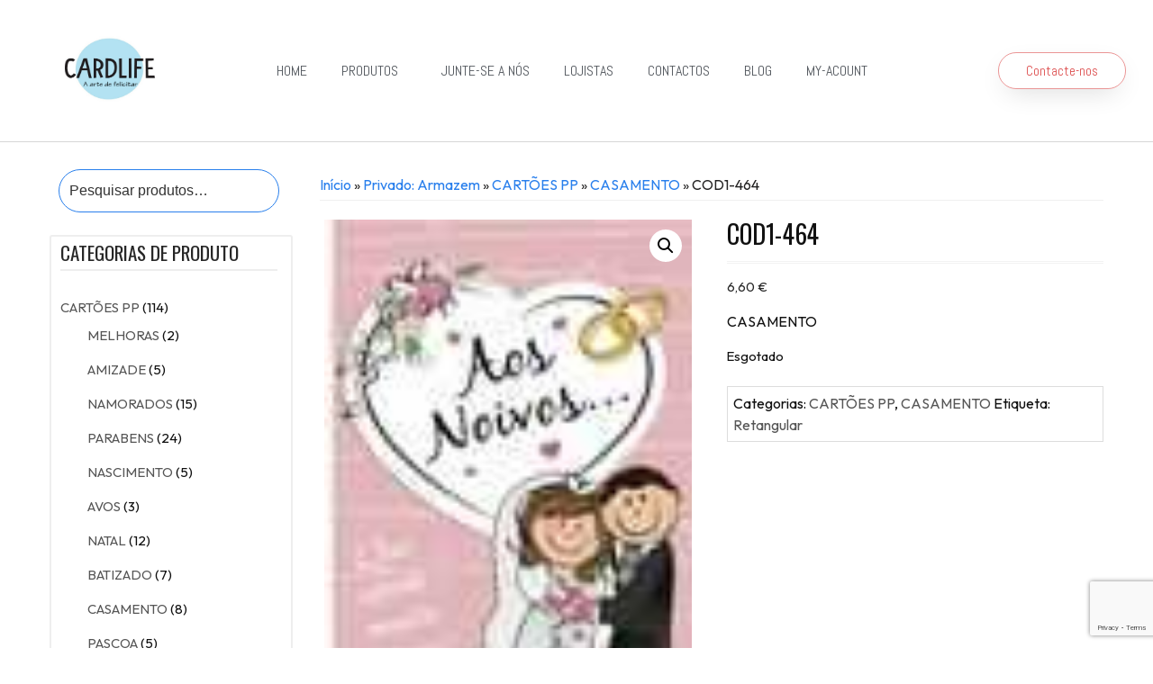

--- FILE ---
content_type: text/html; charset=utf-8
request_url: https://www.google.com/recaptcha/api2/anchor?ar=1&k=6Lfv71wqAAAAAGURMWJjavxtxighfThegSepWDHE&co=aHR0cHM6Ly9jYXJkbGlmZS5wdDo0NDM.&hl=en&v=PoyoqOPhxBO7pBk68S4YbpHZ&size=invisible&anchor-ms=20000&execute-ms=30000&cb=qwj1hnnq25zr
body_size: 48641
content:
<!DOCTYPE HTML><html dir="ltr" lang="en"><head><meta http-equiv="Content-Type" content="text/html; charset=UTF-8">
<meta http-equiv="X-UA-Compatible" content="IE=edge">
<title>reCAPTCHA</title>
<style type="text/css">
/* cyrillic-ext */
@font-face {
  font-family: 'Roboto';
  font-style: normal;
  font-weight: 400;
  font-stretch: 100%;
  src: url(//fonts.gstatic.com/s/roboto/v48/KFO7CnqEu92Fr1ME7kSn66aGLdTylUAMa3GUBHMdazTgWw.woff2) format('woff2');
  unicode-range: U+0460-052F, U+1C80-1C8A, U+20B4, U+2DE0-2DFF, U+A640-A69F, U+FE2E-FE2F;
}
/* cyrillic */
@font-face {
  font-family: 'Roboto';
  font-style: normal;
  font-weight: 400;
  font-stretch: 100%;
  src: url(//fonts.gstatic.com/s/roboto/v48/KFO7CnqEu92Fr1ME7kSn66aGLdTylUAMa3iUBHMdazTgWw.woff2) format('woff2');
  unicode-range: U+0301, U+0400-045F, U+0490-0491, U+04B0-04B1, U+2116;
}
/* greek-ext */
@font-face {
  font-family: 'Roboto';
  font-style: normal;
  font-weight: 400;
  font-stretch: 100%;
  src: url(//fonts.gstatic.com/s/roboto/v48/KFO7CnqEu92Fr1ME7kSn66aGLdTylUAMa3CUBHMdazTgWw.woff2) format('woff2');
  unicode-range: U+1F00-1FFF;
}
/* greek */
@font-face {
  font-family: 'Roboto';
  font-style: normal;
  font-weight: 400;
  font-stretch: 100%;
  src: url(//fonts.gstatic.com/s/roboto/v48/KFO7CnqEu92Fr1ME7kSn66aGLdTylUAMa3-UBHMdazTgWw.woff2) format('woff2');
  unicode-range: U+0370-0377, U+037A-037F, U+0384-038A, U+038C, U+038E-03A1, U+03A3-03FF;
}
/* math */
@font-face {
  font-family: 'Roboto';
  font-style: normal;
  font-weight: 400;
  font-stretch: 100%;
  src: url(//fonts.gstatic.com/s/roboto/v48/KFO7CnqEu92Fr1ME7kSn66aGLdTylUAMawCUBHMdazTgWw.woff2) format('woff2');
  unicode-range: U+0302-0303, U+0305, U+0307-0308, U+0310, U+0312, U+0315, U+031A, U+0326-0327, U+032C, U+032F-0330, U+0332-0333, U+0338, U+033A, U+0346, U+034D, U+0391-03A1, U+03A3-03A9, U+03B1-03C9, U+03D1, U+03D5-03D6, U+03F0-03F1, U+03F4-03F5, U+2016-2017, U+2034-2038, U+203C, U+2040, U+2043, U+2047, U+2050, U+2057, U+205F, U+2070-2071, U+2074-208E, U+2090-209C, U+20D0-20DC, U+20E1, U+20E5-20EF, U+2100-2112, U+2114-2115, U+2117-2121, U+2123-214F, U+2190, U+2192, U+2194-21AE, U+21B0-21E5, U+21F1-21F2, U+21F4-2211, U+2213-2214, U+2216-22FF, U+2308-230B, U+2310, U+2319, U+231C-2321, U+2336-237A, U+237C, U+2395, U+239B-23B7, U+23D0, U+23DC-23E1, U+2474-2475, U+25AF, U+25B3, U+25B7, U+25BD, U+25C1, U+25CA, U+25CC, U+25FB, U+266D-266F, U+27C0-27FF, U+2900-2AFF, U+2B0E-2B11, U+2B30-2B4C, U+2BFE, U+3030, U+FF5B, U+FF5D, U+1D400-1D7FF, U+1EE00-1EEFF;
}
/* symbols */
@font-face {
  font-family: 'Roboto';
  font-style: normal;
  font-weight: 400;
  font-stretch: 100%;
  src: url(//fonts.gstatic.com/s/roboto/v48/KFO7CnqEu92Fr1ME7kSn66aGLdTylUAMaxKUBHMdazTgWw.woff2) format('woff2');
  unicode-range: U+0001-000C, U+000E-001F, U+007F-009F, U+20DD-20E0, U+20E2-20E4, U+2150-218F, U+2190, U+2192, U+2194-2199, U+21AF, U+21E6-21F0, U+21F3, U+2218-2219, U+2299, U+22C4-22C6, U+2300-243F, U+2440-244A, U+2460-24FF, U+25A0-27BF, U+2800-28FF, U+2921-2922, U+2981, U+29BF, U+29EB, U+2B00-2BFF, U+4DC0-4DFF, U+FFF9-FFFB, U+10140-1018E, U+10190-1019C, U+101A0, U+101D0-101FD, U+102E0-102FB, U+10E60-10E7E, U+1D2C0-1D2D3, U+1D2E0-1D37F, U+1F000-1F0FF, U+1F100-1F1AD, U+1F1E6-1F1FF, U+1F30D-1F30F, U+1F315, U+1F31C, U+1F31E, U+1F320-1F32C, U+1F336, U+1F378, U+1F37D, U+1F382, U+1F393-1F39F, U+1F3A7-1F3A8, U+1F3AC-1F3AF, U+1F3C2, U+1F3C4-1F3C6, U+1F3CA-1F3CE, U+1F3D4-1F3E0, U+1F3ED, U+1F3F1-1F3F3, U+1F3F5-1F3F7, U+1F408, U+1F415, U+1F41F, U+1F426, U+1F43F, U+1F441-1F442, U+1F444, U+1F446-1F449, U+1F44C-1F44E, U+1F453, U+1F46A, U+1F47D, U+1F4A3, U+1F4B0, U+1F4B3, U+1F4B9, U+1F4BB, U+1F4BF, U+1F4C8-1F4CB, U+1F4D6, U+1F4DA, U+1F4DF, U+1F4E3-1F4E6, U+1F4EA-1F4ED, U+1F4F7, U+1F4F9-1F4FB, U+1F4FD-1F4FE, U+1F503, U+1F507-1F50B, U+1F50D, U+1F512-1F513, U+1F53E-1F54A, U+1F54F-1F5FA, U+1F610, U+1F650-1F67F, U+1F687, U+1F68D, U+1F691, U+1F694, U+1F698, U+1F6AD, U+1F6B2, U+1F6B9-1F6BA, U+1F6BC, U+1F6C6-1F6CF, U+1F6D3-1F6D7, U+1F6E0-1F6EA, U+1F6F0-1F6F3, U+1F6F7-1F6FC, U+1F700-1F7FF, U+1F800-1F80B, U+1F810-1F847, U+1F850-1F859, U+1F860-1F887, U+1F890-1F8AD, U+1F8B0-1F8BB, U+1F8C0-1F8C1, U+1F900-1F90B, U+1F93B, U+1F946, U+1F984, U+1F996, U+1F9E9, U+1FA00-1FA6F, U+1FA70-1FA7C, U+1FA80-1FA89, U+1FA8F-1FAC6, U+1FACE-1FADC, U+1FADF-1FAE9, U+1FAF0-1FAF8, U+1FB00-1FBFF;
}
/* vietnamese */
@font-face {
  font-family: 'Roboto';
  font-style: normal;
  font-weight: 400;
  font-stretch: 100%;
  src: url(//fonts.gstatic.com/s/roboto/v48/KFO7CnqEu92Fr1ME7kSn66aGLdTylUAMa3OUBHMdazTgWw.woff2) format('woff2');
  unicode-range: U+0102-0103, U+0110-0111, U+0128-0129, U+0168-0169, U+01A0-01A1, U+01AF-01B0, U+0300-0301, U+0303-0304, U+0308-0309, U+0323, U+0329, U+1EA0-1EF9, U+20AB;
}
/* latin-ext */
@font-face {
  font-family: 'Roboto';
  font-style: normal;
  font-weight: 400;
  font-stretch: 100%;
  src: url(//fonts.gstatic.com/s/roboto/v48/KFO7CnqEu92Fr1ME7kSn66aGLdTylUAMa3KUBHMdazTgWw.woff2) format('woff2');
  unicode-range: U+0100-02BA, U+02BD-02C5, U+02C7-02CC, U+02CE-02D7, U+02DD-02FF, U+0304, U+0308, U+0329, U+1D00-1DBF, U+1E00-1E9F, U+1EF2-1EFF, U+2020, U+20A0-20AB, U+20AD-20C0, U+2113, U+2C60-2C7F, U+A720-A7FF;
}
/* latin */
@font-face {
  font-family: 'Roboto';
  font-style: normal;
  font-weight: 400;
  font-stretch: 100%;
  src: url(//fonts.gstatic.com/s/roboto/v48/KFO7CnqEu92Fr1ME7kSn66aGLdTylUAMa3yUBHMdazQ.woff2) format('woff2');
  unicode-range: U+0000-00FF, U+0131, U+0152-0153, U+02BB-02BC, U+02C6, U+02DA, U+02DC, U+0304, U+0308, U+0329, U+2000-206F, U+20AC, U+2122, U+2191, U+2193, U+2212, U+2215, U+FEFF, U+FFFD;
}
/* cyrillic-ext */
@font-face {
  font-family: 'Roboto';
  font-style: normal;
  font-weight: 500;
  font-stretch: 100%;
  src: url(//fonts.gstatic.com/s/roboto/v48/KFO7CnqEu92Fr1ME7kSn66aGLdTylUAMa3GUBHMdazTgWw.woff2) format('woff2');
  unicode-range: U+0460-052F, U+1C80-1C8A, U+20B4, U+2DE0-2DFF, U+A640-A69F, U+FE2E-FE2F;
}
/* cyrillic */
@font-face {
  font-family: 'Roboto';
  font-style: normal;
  font-weight: 500;
  font-stretch: 100%;
  src: url(//fonts.gstatic.com/s/roboto/v48/KFO7CnqEu92Fr1ME7kSn66aGLdTylUAMa3iUBHMdazTgWw.woff2) format('woff2');
  unicode-range: U+0301, U+0400-045F, U+0490-0491, U+04B0-04B1, U+2116;
}
/* greek-ext */
@font-face {
  font-family: 'Roboto';
  font-style: normal;
  font-weight: 500;
  font-stretch: 100%;
  src: url(//fonts.gstatic.com/s/roboto/v48/KFO7CnqEu92Fr1ME7kSn66aGLdTylUAMa3CUBHMdazTgWw.woff2) format('woff2');
  unicode-range: U+1F00-1FFF;
}
/* greek */
@font-face {
  font-family: 'Roboto';
  font-style: normal;
  font-weight: 500;
  font-stretch: 100%;
  src: url(//fonts.gstatic.com/s/roboto/v48/KFO7CnqEu92Fr1ME7kSn66aGLdTylUAMa3-UBHMdazTgWw.woff2) format('woff2');
  unicode-range: U+0370-0377, U+037A-037F, U+0384-038A, U+038C, U+038E-03A1, U+03A3-03FF;
}
/* math */
@font-face {
  font-family: 'Roboto';
  font-style: normal;
  font-weight: 500;
  font-stretch: 100%;
  src: url(//fonts.gstatic.com/s/roboto/v48/KFO7CnqEu92Fr1ME7kSn66aGLdTylUAMawCUBHMdazTgWw.woff2) format('woff2');
  unicode-range: U+0302-0303, U+0305, U+0307-0308, U+0310, U+0312, U+0315, U+031A, U+0326-0327, U+032C, U+032F-0330, U+0332-0333, U+0338, U+033A, U+0346, U+034D, U+0391-03A1, U+03A3-03A9, U+03B1-03C9, U+03D1, U+03D5-03D6, U+03F0-03F1, U+03F4-03F5, U+2016-2017, U+2034-2038, U+203C, U+2040, U+2043, U+2047, U+2050, U+2057, U+205F, U+2070-2071, U+2074-208E, U+2090-209C, U+20D0-20DC, U+20E1, U+20E5-20EF, U+2100-2112, U+2114-2115, U+2117-2121, U+2123-214F, U+2190, U+2192, U+2194-21AE, U+21B0-21E5, U+21F1-21F2, U+21F4-2211, U+2213-2214, U+2216-22FF, U+2308-230B, U+2310, U+2319, U+231C-2321, U+2336-237A, U+237C, U+2395, U+239B-23B7, U+23D0, U+23DC-23E1, U+2474-2475, U+25AF, U+25B3, U+25B7, U+25BD, U+25C1, U+25CA, U+25CC, U+25FB, U+266D-266F, U+27C0-27FF, U+2900-2AFF, U+2B0E-2B11, U+2B30-2B4C, U+2BFE, U+3030, U+FF5B, U+FF5D, U+1D400-1D7FF, U+1EE00-1EEFF;
}
/* symbols */
@font-face {
  font-family: 'Roboto';
  font-style: normal;
  font-weight: 500;
  font-stretch: 100%;
  src: url(//fonts.gstatic.com/s/roboto/v48/KFO7CnqEu92Fr1ME7kSn66aGLdTylUAMaxKUBHMdazTgWw.woff2) format('woff2');
  unicode-range: U+0001-000C, U+000E-001F, U+007F-009F, U+20DD-20E0, U+20E2-20E4, U+2150-218F, U+2190, U+2192, U+2194-2199, U+21AF, U+21E6-21F0, U+21F3, U+2218-2219, U+2299, U+22C4-22C6, U+2300-243F, U+2440-244A, U+2460-24FF, U+25A0-27BF, U+2800-28FF, U+2921-2922, U+2981, U+29BF, U+29EB, U+2B00-2BFF, U+4DC0-4DFF, U+FFF9-FFFB, U+10140-1018E, U+10190-1019C, U+101A0, U+101D0-101FD, U+102E0-102FB, U+10E60-10E7E, U+1D2C0-1D2D3, U+1D2E0-1D37F, U+1F000-1F0FF, U+1F100-1F1AD, U+1F1E6-1F1FF, U+1F30D-1F30F, U+1F315, U+1F31C, U+1F31E, U+1F320-1F32C, U+1F336, U+1F378, U+1F37D, U+1F382, U+1F393-1F39F, U+1F3A7-1F3A8, U+1F3AC-1F3AF, U+1F3C2, U+1F3C4-1F3C6, U+1F3CA-1F3CE, U+1F3D4-1F3E0, U+1F3ED, U+1F3F1-1F3F3, U+1F3F5-1F3F7, U+1F408, U+1F415, U+1F41F, U+1F426, U+1F43F, U+1F441-1F442, U+1F444, U+1F446-1F449, U+1F44C-1F44E, U+1F453, U+1F46A, U+1F47D, U+1F4A3, U+1F4B0, U+1F4B3, U+1F4B9, U+1F4BB, U+1F4BF, U+1F4C8-1F4CB, U+1F4D6, U+1F4DA, U+1F4DF, U+1F4E3-1F4E6, U+1F4EA-1F4ED, U+1F4F7, U+1F4F9-1F4FB, U+1F4FD-1F4FE, U+1F503, U+1F507-1F50B, U+1F50D, U+1F512-1F513, U+1F53E-1F54A, U+1F54F-1F5FA, U+1F610, U+1F650-1F67F, U+1F687, U+1F68D, U+1F691, U+1F694, U+1F698, U+1F6AD, U+1F6B2, U+1F6B9-1F6BA, U+1F6BC, U+1F6C6-1F6CF, U+1F6D3-1F6D7, U+1F6E0-1F6EA, U+1F6F0-1F6F3, U+1F6F7-1F6FC, U+1F700-1F7FF, U+1F800-1F80B, U+1F810-1F847, U+1F850-1F859, U+1F860-1F887, U+1F890-1F8AD, U+1F8B0-1F8BB, U+1F8C0-1F8C1, U+1F900-1F90B, U+1F93B, U+1F946, U+1F984, U+1F996, U+1F9E9, U+1FA00-1FA6F, U+1FA70-1FA7C, U+1FA80-1FA89, U+1FA8F-1FAC6, U+1FACE-1FADC, U+1FADF-1FAE9, U+1FAF0-1FAF8, U+1FB00-1FBFF;
}
/* vietnamese */
@font-face {
  font-family: 'Roboto';
  font-style: normal;
  font-weight: 500;
  font-stretch: 100%;
  src: url(//fonts.gstatic.com/s/roboto/v48/KFO7CnqEu92Fr1ME7kSn66aGLdTylUAMa3OUBHMdazTgWw.woff2) format('woff2');
  unicode-range: U+0102-0103, U+0110-0111, U+0128-0129, U+0168-0169, U+01A0-01A1, U+01AF-01B0, U+0300-0301, U+0303-0304, U+0308-0309, U+0323, U+0329, U+1EA0-1EF9, U+20AB;
}
/* latin-ext */
@font-face {
  font-family: 'Roboto';
  font-style: normal;
  font-weight: 500;
  font-stretch: 100%;
  src: url(//fonts.gstatic.com/s/roboto/v48/KFO7CnqEu92Fr1ME7kSn66aGLdTylUAMa3KUBHMdazTgWw.woff2) format('woff2');
  unicode-range: U+0100-02BA, U+02BD-02C5, U+02C7-02CC, U+02CE-02D7, U+02DD-02FF, U+0304, U+0308, U+0329, U+1D00-1DBF, U+1E00-1E9F, U+1EF2-1EFF, U+2020, U+20A0-20AB, U+20AD-20C0, U+2113, U+2C60-2C7F, U+A720-A7FF;
}
/* latin */
@font-face {
  font-family: 'Roboto';
  font-style: normal;
  font-weight: 500;
  font-stretch: 100%;
  src: url(//fonts.gstatic.com/s/roboto/v48/KFO7CnqEu92Fr1ME7kSn66aGLdTylUAMa3yUBHMdazQ.woff2) format('woff2');
  unicode-range: U+0000-00FF, U+0131, U+0152-0153, U+02BB-02BC, U+02C6, U+02DA, U+02DC, U+0304, U+0308, U+0329, U+2000-206F, U+20AC, U+2122, U+2191, U+2193, U+2212, U+2215, U+FEFF, U+FFFD;
}
/* cyrillic-ext */
@font-face {
  font-family: 'Roboto';
  font-style: normal;
  font-weight: 900;
  font-stretch: 100%;
  src: url(//fonts.gstatic.com/s/roboto/v48/KFO7CnqEu92Fr1ME7kSn66aGLdTylUAMa3GUBHMdazTgWw.woff2) format('woff2');
  unicode-range: U+0460-052F, U+1C80-1C8A, U+20B4, U+2DE0-2DFF, U+A640-A69F, U+FE2E-FE2F;
}
/* cyrillic */
@font-face {
  font-family: 'Roboto';
  font-style: normal;
  font-weight: 900;
  font-stretch: 100%;
  src: url(//fonts.gstatic.com/s/roboto/v48/KFO7CnqEu92Fr1ME7kSn66aGLdTylUAMa3iUBHMdazTgWw.woff2) format('woff2');
  unicode-range: U+0301, U+0400-045F, U+0490-0491, U+04B0-04B1, U+2116;
}
/* greek-ext */
@font-face {
  font-family: 'Roboto';
  font-style: normal;
  font-weight: 900;
  font-stretch: 100%;
  src: url(//fonts.gstatic.com/s/roboto/v48/KFO7CnqEu92Fr1ME7kSn66aGLdTylUAMa3CUBHMdazTgWw.woff2) format('woff2');
  unicode-range: U+1F00-1FFF;
}
/* greek */
@font-face {
  font-family: 'Roboto';
  font-style: normal;
  font-weight: 900;
  font-stretch: 100%;
  src: url(//fonts.gstatic.com/s/roboto/v48/KFO7CnqEu92Fr1ME7kSn66aGLdTylUAMa3-UBHMdazTgWw.woff2) format('woff2');
  unicode-range: U+0370-0377, U+037A-037F, U+0384-038A, U+038C, U+038E-03A1, U+03A3-03FF;
}
/* math */
@font-face {
  font-family: 'Roboto';
  font-style: normal;
  font-weight: 900;
  font-stretch: 100%;
  src: url(//fonts.gstatic.com/s/roboto/v48/KFO7CnqEu92Fr1ME7kSn66aGLdTylUAMawCUBHMdazTgWw.woff2) format('woff2');
  unicode-range: U+0302-0303, U+0305, U+0307-0308, U+0310, U+0312, U+0315, U+031A, U+0326-0327, U+032C, U+032F-0330, U+0332-0333, U+0338, U+033A, U+0346, U+034D, U+0391-03A1, U+03A3-03A9, U+03B1-03C9, U+03D1, U+03D5-03D6, U+03F0-03F1, U+03F4-03F5, U+2016-2017, U+2034-2038, U+203C, U+2040, U+2043, U+2047, U+2050, U+2057, U+205F, U+2070-2071, U+2074-208E, U+2090-209C, U+20D0-20DC, U+20E1, U+20E5-20EF, U+2100-2112, U+2114-2115, U+2117-2121, U+2123-214F, U+2190, U+2192, U+2194-21AE, U+21B0-21E5, U+21F1-21F2, U+21F4-2211, U+2213-2214, U+2216-22FF, U+2308-230B, U+2310, U+2319, U+231C-2321, U+2336-237A, U+237C, U+2395, U+239B-23B7, U+23D0, U+23DC-23E1, U+2474-2475, U+25AF, U+25B3, U+25B7, U+25BD, U+25C1, U+25CA, U+25CC, U+25FB, U+266D-266F, U+27C0-27FF, U+2900-2AFF, U+2B0E-2B11, U+2B30-2B4C, U+2BFE, U+3030, U+FF5B, U+FF5D, U+1D400-1D7FF, U+1EE00-1EEFF;
}
/* symbols */
@font-face {
  font-family: 'Roboto';
  font-style: normal;
  font-weight: 900;
  font-stretch: 100%;
  src: url(//fonts.gstatic.com/s/roboto/v48/KFO7CnqEu92Fr1ME7kSn66aGLdTylUAMaxKUBHMdazTgWw.woff2) format('woff2');
  unicode-range: U+0001-000C, U+000E-001F, U+007F-009F, U+20DD-20E0, U+20E2-20E4, U+2150-218F, U+2190, U+2192, U+2194-2199, U+21AF, U+21E6-21F0, U+21F3, U+2218-2219, U+2299, U+22C4-22C6, U+2300-243F, U+2440-244A, U+2460-24FF, U+25A0-27BF, U+2800-28FF, U+2921-2922, U+2981, U+29BF, U+29EB, U+2B00-2BFF, U+4DC0-4DFF, U+FFF9-FFFB, U+10140-1018E, U+10190-1019C, U+101A0, U+101D0-101FD, U+102E0-102FB, U+10E60-10E7E, U+1D2C0-1D2D3, U+1D2E0-1D37F, U+1F000-1F0FF, U+1F100-1F1AD, U+1F1E6-1F1FF, U+1F30D-1F30F, U+1F315, U+1F31C, U+1F31E, U+1F320-1F32C, U+1F336, U+1F378, U+1F37D, U+1F382, U+1F393-1F39F, U+1F3A7-1F3A8, U+1F3AC-1F3AF, U+1F3C2, U+1F3C4-1F3C6, U+1F3CA-1F3CE, U+1F3D4-1F3E0, U+1F3ED, U+1F3F1-1F3F3, U+1F3F5-1F3F7, U+1F408, U+1F415, U+1F41F, U+1F426, U+1F43F, U+1F441-1F442, U+1F444, U+1F446-1F449, U+1F44C-1F44E, U+1F453, U+1F46A, U+1F47D, U+1F4A3, U+1F4B0, U+1F4B3, U+1F4B9, U+1F4BB, U+1F4BF, U+1F4C8-1F4CB, U+1F4D6, U+1F4DA, U+1F4DF, U+1F4E3-1F4E6, U+1F4EA-1F4ED, U+1F4F7, U+1F4F9-1F4FB, U+1F4FD-1F4FE, U+1F503, U+1F507-1F50B, U+1F50D, U+1F512-1F513, U+1F53E-1F54A, U+1F54F-1F5FA, U+1F610, U+1F650-1F67F, U+1F687, U+1F68D, U+1F691, U+1F694, U+1F698, U+1F6AD, U+1F6B2, U+1F6B9-1F6BA, U+1F6BC, U+1F6C6-1F6CF, U+1F6D3-1F6D7, U+1F6E0-1F6EA, U+1F6F0-1F6F3, U+1F6F7-1F6FC, U+1F700-1F7FF, U+1F800-1F80B, U+1F810-1F847, U+1F850-1F859, U+1F860-1F887, U+1F890-1F8AD, U+1F8B0-1F8BB, U+1F8C0-1F8C1, U+1F900-1F90B, U+1F93B, U+1F946, U+1F984, U+1F996, U+1F9E9, U+1FA00-1FA6F, U+1FA70-1FA7C, U+1FA80-1FA89, U+1FA8F-1FAC6, U+1FACE-1FADC, U+1FADF-1FAE9, U+1FAF0-1FAF8, U+1FB00-1FBFF;
}
/* vietnamese */
@font-face {
  font-family: 'Roboto';
  font-style: normal;
  font-weight: 900;
  font-stretch: 100%;
  src: url(//fonts.gstatic.com/s/roboto/v48/KFO7CnqEu92Fr1ME7kSn66aGLdTylUAMa3OUBHMdazTgWw.woff2) format('woff2');
  unicode-range: U+0102-0103, U+0110-0111, U+0128-0129, U+0168-0169, U+01A0-01A1, U+01AF-01B0, U+0300-0301, U+0303-0304, U+0308-0309, U+0323, U+0329, U+1EA0-1EF9, U+20AB;
}
/* latin-ext */
@font-face {
  font-family: 'Roboto';
  font-style: normal;
  font-weight: 900;
  font-stretch: 100%;
  src: url(//fonts.gstatic.com/s/roboto/v48/KFO7CnqEu92Fr1ME7kSn66aGLdTylUAMa3KUBHMdazTgWw.woff2) format('woff2');
  unicode-range: U+0100-02BA, U+02BD-02C5, U+02C7-02CC, U+02CE-02D7, U+02DD-02FF, U+0304, U+0308, U+0329, U+1D00-1DBF, U+1E00-1E9F, U+1EF2-1EFF, U+2020, U+20A0-20AB, U+20AD-20C0, U+2113, U+2C60-2C7F, U+A720-A7FF;
}
/* latin */
@font-face {
  font-family: 'Roboto';
  font-style: normal;
  font-weight: 900;
  font-stretch: 100%;
  src: url(//fonts.gstatic.com/s/roboto/v48/KFO7CnqEu92Fr1ME7kSn66aGLdTylUAMa3yUBHMdazQ.woff2) format('woff2');
  unicode-range: U+0000-00FF, U+0131, U+0152-0153, U+02BB-02BC, U+02C6, U+02DA, U+02DC, U+0304, U+0308, U+0329, U+2000-206F, U+20AC, U+2122, U+2191, U+2193, U+2212, U+2215, U+FEFF, U+FFFD;
}

</style>
<link rel="stylesheet" type="text/css" href="https://www.gstatic.com/recaptcha/releases/PoyoqOPhxBO7pBk68S4YbpHZ/styles__ltr.css">
<script nonce="iKP71XRO2bMzlj-5Xw6ujQ" type="text/javascript">window['__recaptcha_api'] = 'https://www.google.com/recaptcha/api2/';</script>
<script type="text/javascript" src="https://www.gstatic.com/recaptcha/releases/PoyoqOPhxBO7pBk68S4YbpHZ/recaptcha__en.js" nonce="iKP71XRO2bMzlj-5Xw6ujQ">
      
    </script></head>
<body><div id="rc-anchor-alert" class="rc-anchor-alert"></div>
<input type="hidden" id="recaptcha-token" value="[base64]">
<script type="text/javascript" nonce="iKP71XRO2bMzlj-5Xw6ujQ">
      recaptcha.anchor.Main.init("[\x22ainput\x22,[\x22bgdata\x22,\x22\x22,\[base64]/[base64]/MjU1Ong/[base64]/[base64]/[base64]/[base64]/[base64]/[base64]/[base64]/[base64]/[base64]/[base64]/[base64]/[base64]/[base64]/[base64]/[base64]\\u003d\x22,\[base64]\\u003d\\u003d\x22,\x22ZMOLw7fCvBDCm8Ktw5vCnCnCthoHw4nDo8KfR8Kaw6LCqsKTw53CpUvDtBwbMcOUB3nCgG3DvXMJNcKzMD8Pw6VUGg1VO8OVwrPCgcKkccKEw6/Do1Qlwqo8wqzCqj3DrcOKwolWwpfDqx7DpwbDmE1iZMOuBkTCjgDDqiHCr8O6w6oVw7zCkcO5ND3DoDZCw6JMXcKxDUbDgDM4S0/Dv8K0U2lewrlmw51twrcBwoB6XsKmNcO4w54TwrIeFcKhUMOhwqkbw53DuUpRwr15wo3Dl8KFw4TCjh9uw47CucOtLMK2w7vCqcO1w7gkRA4jHMObccObNgMuwooGA8Olwq/Drx8NPR3Cl8KCwoRlOsKJbEPDpcKoAlh6wo9fw5jDgEHCoklALy7Cl8KuG8KUwoUIYjBgFT0gf8Kkw5RvJsOVP8K9WzJiw6DDi8KLwpY8BGrCujvCv8KlERVhTsKMPQXCj0bCmXl4fwUpw77CjsKdwonCk0bDgMO1woIWCcKhw63CqFbChMKfZ8Ktw58WEsKnwq/[base64]/wqRIwqlgw7jCmMKNXQPCuxDCg8OgbsKSw5s7w7bCnMO8w6XDggbCv1zDmjM6DcKiwroAwroPw4NjRMOdV8OpwpHDkcO/YwHCiVHDnsOdw77CpnLCr8Kkwox8wqtBwq83woVQfcO/Z2fChsOVT1FZF8Krw7ZWUV0gw48kwpbDsWF6dcONwqIew6NsOcO0ccKXwp3DuMKAeHHCtQjCgVDDu8OcM8KkwqY3DirClDDCvMObwqDCqMKRw6jCgVrCsMOCwrnDt8OTwqbCjsOMAcKHdE47OBrCgcODw4vDliZQVCtcBsOMGTAlwr/DvwbDhMOSwrrDucO5w7LDhg3Dlw8ww6vCkRbDsVU9w6TCrMKEZ8KZw6bDvcO2w48zwptsw5/CmVc+w4dkw5lPdcK2wpbDtcOsBcKgwo7CgyvClcK9wpvCicKLanrCnMODw5kUw5R8w68pw7s3w6DDoVvCs8Kaw4zDusKzw57DkcO/w6t3wqnDuRnDiH4rwpPDtSHCusOyGg9kRBfDsFXCpGwCI11dw4zCosKNwr3DusK2PsOfDDYqw4Z3w6dOw6rDvcKkw6dNGcOFR0s1DsOtw7I/w5MLfgtWw6EFWMO2w6QbwrDCsMKWw7I7wrfDhsO5asO8KMKoS8Ktw6nDl8OYwoc9dxwmX1IXL8KKw57DtcKIwprCuMO7w6tQwqkZFTRaWBzCqQpGw60tG8OAwrHCpXbDqsKyZjPCt8K0wr/Cs8KCDcOAw6XDosOEw5vCkEjCpUYwwq3CvsOYwqENw6Bqw6/CjMK4w6UlZcKQBMOAccKWw7PDi1YoZh0kw4fCrAkewqrCqMKHw4hHCsOXw75/w6rClMKQwrZCwpwHNFN/dsKiw6dtwo5JZw7DsMKpKT0OwqsoN2PCvcO8w7h3UsK6wrXDsUUbwpNxw7LCrBfCrVdVw7TDsSssLG1HOFhwdMKcwqgpwqwIZMOfwrY0wo4bSjXCqsKQw6xZw7BRJcOOw67DnREkwr/DnVPDpB1bPWUYwrA4cMKVNMKOw4Uvw5oAEsKSw6HCh3LChhbCh8OVw7HCpcOjVjLDuxrCnxREwpsYw6poHDEPw7HDiMKCIF9YWsOWw4cuLHcHwrJtMw/CvmNRf8Ozwq0KwpEHLcODKsKFZisFw6DCgyp8IzIWccOWw5wbX8K/w7bCpHMnw73DkcObw7t1w6ZZwonChMKWwpPCu8OGFkHCq8KLwqpywpVHwoRUwoMFY8K3RcOiw7wnwpM6Iw7Cg3/[base64]/w7TDvnXDjMOFJSbCtMO0UW8sw6LCjX/DokHDgH0PwptAwoAfw6dqwprCowjCkgbDjRMEw7xjw5Ygw6fCncKOwqLDhsKjGBPDs8KtXjohwrNMwpBWw5Fdw6claXV9w43CkcOXw6fCtsKMw4d8dUZSwqNdYkjCrcO7wq/CtsKFwqIFw7I7AFVTUihrYwZXw5tXwpjCicKEwqrCvS/DkMKqw4nCgmNvw74ow498w7HDhT/ChcKow7TCp8OIw4DCkhodY8K4T8Kzw7N8VcKfwpPDv8OjNsOFSsK1wpnCr1IPw4p4w77DscKQLsOCNmnCrcOKwrl3w5/[base64]/wqAhIMOGT8KGw6PCoMK3KGjCpMOfX8OZZQQrIcOybw9cF8Oaw7knw6PDqCzCnQPDtQlFI38lT8K3wrzDhsKWQQDDmMKCMcO9F8OXwp/DtT0BVARowrrDlMOZwqJiw6TDvF/[base64]/[base64]/Csg/DtU4XJ21DwozCisOVHVg9w5vDm8Kzwp/CnMOEJxfCusK3V1fCnmXDtGDDmMOYw7DCmCN8wpwHcioLH8KREjbDr3wbAnLDpMOLw5DDo8OjeWXDt8OBw5EDH8K3w4DDvsOMw7nCocKRXsOcw4wJwrADwpzDicKzwrrDoMOKw7DDi8OKw4jCvUVPUhrDkMOTVsKlFUh2wpVzwr/[base64]/IMOncMKKeMKjwobCucKhw603PsKMwqsUCRjCphMDIGzDhgdNQMKOHsO1Iyg2w5hSwojDrsOfZ8Osw5LDi8OCYcOvdcOracK4wrTDs1jDmgErYR8kwrfCrMK/M8O+w7/ChcKxZA4cSVtQO8OfbXvDmMOvD3/[base64]/Cvid7XsOWX8OEw60rCRcgHsKUwqrCmWs7QcKRw4hwH8KZNsOBwowPwrM+w64swpzDq0bCi8O4Y8OdScO5RXzDmsKpw6dxAn3DtUhIw7VTw6TDhHk/w7wZQBZiVxzDlCU3XsOQIcKiw7Ypb8K6w5/[base64]/wrNFVcK0UB7CicO8w7DCsm/Cm09+w4XDuh7Di2DCsSpOwpfDn8OMwrwKw5UEf8KgGk/CmcKiBMODwr3DrR0ewrLDrMK9NS0BYMOoZ20tbsKefW/DmMOOw6jCtmoTaBQcwpnDncKYw5I1woPDsVTCtDFiw7LCujlvwrUJEjwob0PCsMKKw4jDq8Kew6ErEAHCjD5cwr1/DcKtT8O/wpDCujsKaRrDi2PDtXEuw6kvw4DDkythLWZeLsKCw61Mw5UnwqsWw77DnmTCogXCjcKlwqDDtRQmZsKLwqLDsBwtKMOHw7/DrcOTw5fDnGDDv2N7VMKhLcKBNcKXw7fDrcKeBVh0w6fClMO9dE4VG8KnPRPCm24lwoR8ewxxbsOlNVrDkX/DjMOgEMOjAgDCgn8GUcKeRMKUw6rCrlBGf8OswrjDtsKsw5/[base64]/CgcOUwqjDhxhMw7Ypw5XDizHDlCAowq/[base64]/OMKpwqnDuX/Ck8KXwo7CpQErNcOIwq1mBB3DuMK9DW7DhMO+WnlvcTjDpXnCslZEw7sfa8KtX8Ocw6XCtcKIBnPDlsOswqHDosOhw7Vew6NjR8K1wojCtsK2wpvDg2DCgMOePV1YXFPChsOjwrgqNjsUwoTDjERwTMKtw40XXMKIblDCsx/ClGHCmG0aCXTDg8OkwrBQF8KjFnTCg8KyCW9+wovDvsOCwoHCn3jDiVZMw5o0W8KSPMOqY2QWwo3Cjw7DnsOXCjrDsGBjwojCocKQwrQkecO6SWDDjsKRSG/Cq3F5WcOuLsKWwo/DmcKFf8KjLMOXJytzwprCvsKFwoLDu8KuPj3DrMOWwo58AcK/w7jDrMOow7RzGi3CosK/FCozDlDDhMO4w5HCjcKSGnkxUMOlF8ONwrsrw5kaOl3DvsO1wqcmwo/[base64]/Co0TDk8Ktw5JHBhXCmwlnwrwDAMOWw50uwo1LC3DDncOdFMORwqBOYDZCw5PCpsOQRgnCn8O0w7TDgFjDoMKfN3QMwq9uw6QScMOowoRZVnXCmhhyw5UPRMOmWVLCuDHCgDnCkkJELsOta8KFIMK2PMKeYMO3w7UhHy14NTTCj8OgRhfCo8KFwoLDtE7Ci8Kgw5EjQh/DmkbCg31Gw5c6dMKCbMOOwp9ZCBEQQsOTw6RlI8KyKA7DuT7DgjkDC3UUYMKhw6NUI8KvwoNlwp5Hw5TCrlsnwo59WEzDkcOOcMORCQPDvg5oO0jDsjHCicOjUMOnazsIeC/Du8O5wr7DrCHCnWU6wqTCpzjCv8KSw6zDlsODFcOSw57Dr8KkSCknPsKxw7nDpkJrwqvDm0PDsMKkC1DDrXETV2Utw7PCu0/ChsK+wp/DjT5Mwo8jw45wwqk6UXfDjhPCncKkw6PDrMKzZsKFXnpEazPDrsKMHw/Dgl4Hwp3ColpNw5YROwV5eAlrwrDCgsKkMAw6wrXCpnkAw7JcwoHCksOzUC/[base64]/U8Ovwo/ClsO7JjbDgMK7wpHDm3dSwpXDv8KdGcO4CMKfLS7Cm8OgSMOkcQpfw4gQwq/CsMOKIMOAMMOuwoDCo3nCnl8cw4vDvRbDrwM6wpXCqBcNw7haVlITw6Ahw7pZGEnChRTCusKTw5XCtH/ClMO9HsODO2FnP8KgOcOjwpjDql3ChcOLMMKFPSbCv8KwwoPDtsKsKTzCkcO4UsKlwqVkwobDksOZwrPCjcOtYBvDm1HCvMK4w5Ikw5vCq8K/HG8uSlEVwpLCv1MdCz7CgAY0w47Cv8Ojw60RV8KOwpxIwo91wqI1cx7Cj8Kvw6tUdMK2woMwWcKbwoZiw5DCpH1iN8Kmw7zCl8OPw7RbwqvDrTrDiX9EIyYlGmHCvcK/w6pLBx5EwqvDiMOFw5zCqE/DmsOkWiliwq/DnFByEcK2wo7CpsOOU8OAWsOzwo7DvQx9O2bClgPDh8KIwpDDr3fCqsKTCDXCmsKhw7oEUSrCo3nDmivDpgbCmTUOwrDCiT4EZTkDUcKMSB48AyfCl8Ksd3kVSMOsGMO5wpUMw4NnbcKoZlwfwq/CuMKPMBfDtMKRDcK7w6JLwqVofyMGw5LCtA/Dtxxrw7ABwrY8KMKtwrxEcBnCmcK3f186w5zDnsK9w7/[base64]/CuEfDoBzDg2bDnn1ybGPDp3snZxIAbMKrb2jDncOLwrPCv8KawqAawoc6w6DDlRLCnWNGN8KQFilvbwHCp8OuOCvDosOMwpDDoBtxGnbCi8KdwpZKVsKlwpAYwrk0F8OaaA16M8ODw61tUnVjwpseRsOBwooCwoVVDcOSWE/Dp8O2w6UFw6/CtcOEEsKRwpVnFMKIFmbCpCPDklnDmEF3w5ZYfitwZT3DmCwADMOZwqZMw5vCvcKMwpXCmkkaMcKIe8OhVyRKCMOsw6MtwqzCpxF1woMywpFrwqHCgQF5HxJqP8KnwofCsRrCkMKaw5TCrC3CsDnDpngawq3DpzpEwqHDoDEcc8OdOksIEMKSWMKoLj/DrcKbMsOGwozDmMK+fxJrwoRedgtawqRbw4zCpcOnw7HDrSzDqMKTw6t2FMKBaEHCosKQUkR+wqXCvnnCpMKzfsK+W1x5BDrDuMO3w4vDmW7CoH7Dl8OCw6s7KcOqwrfDoDvCl3cZw592UMKbw7nCucKywo/[base64]/w4wKwqLDox4kRCPClsKOd8Krw6fDocKRLsKjd8OLMxvCscK1w7HClyZ5wo/Dr8KKNMOZw58BBsOsw6LCjCJeJG4Twq5jVmHDhAt5w73CjcO/[base64]/[base64]/Cp8KJfmUlV8KHwr4Nw5gpDwzDscKzUsKQWkDCuWLDvcKaw4UWNHk/SAltw5tVwpt3wp/[base64]/DtsK9VkQmw68gDsOLwqxUw7R9w7bDv1rCmHzCgcKywrHCisKlwr/[base64]/bVnDisKswq/CrGPCo8KkTcOowpAzw77DjE/Dq8KdFMKgGU1hScOBwpDDol4TWMKkWcKSwoJbR8OuPTs8M8OVEcOYw47DlGNCME0dw7fDmMK7TlzCqsKSwqPDtBrDoUvDjg/DqWY3wofDq8KXw5jDsAw5Cm5KwqptO8KFwqgqw67Dm2/Dr1DDu35qCQHDvMKxwpfCosKrbnPDgWDDgibDhTbCjsOvWcK+CMKuwrsIUcOfw6whUsOuwq4TeMK0w6lMcSlialvDq8KjOSDDlwLDh0zChQvDhFU2d8K3ZQROwp3DpsK2w5drwrlOI8OjXirCpX7ClcKtw65cRl3DmsOxwrI/MMOAwojDr8KIYcOLwozCujk2wovDgGp9IsOWwozCmMOIJsKSIsOIw445e8Kfw75sdsO4wrbDqjrChcKLGljCp8KXY8O+LMKFw5PDvcOVXxvDpMOrw4PCn8OSasKcwprDicOYw4tVwowgETtEw51gZn00UAfDqnjCk8O2EMOAesOcw6RIAsOBMcONw4wywrzDj8Kzw7/[base64]/Dqwg3wqjDicKEVQTDpMOOLcOnPhkyCw/[base64]/CjzduKHDDucKeCcKgA8OiIcKnLzI/w7kbSgXDg1fCj8OhwpPDucOCwq5PHVvDqsO2L1fDlxNjNUELP8KJBcKNYMKaw7zClBLCiMO0w6bDuk09FjtVw6DDqsKzKMOzOcKAw78kw4LCocK1Z8Oqwpkdw5TCnzo5QS8mw5vCtg8nTcKqw4AIwr3CmcKgQhh0G8KEDwPCmULDlsONBsKcAhjCq8O7w6/DkEnCrMKTNREGwrFdezXCo2c3wrp2C8KkwqhTVMOiVRzDilRawpw0w4nCn2Nww59xJsOeC1DCthHCuy5VJBFBwrhtwobCiWRSwr9uw4hOYC3ClsOyHcOowpHCkFUdZQ8wJxnDvcOLwqjDiMKdw5oOY8O8T3x9wo3CkQ1Vw6/DlMKINAbDgcKywqo+Lk7CpQJdw7ErwpjCuA4wS8Osb0Jvw7IuIcKtwpQrwqZoYMOHX8OWw6xEDBHDonjCtsKXd8KVKMKMdsK1wovClsKOwrBhw5/Ct2IVw7PDgDfDs2kJw4UIKcKZJg3Cn8OswrDDt8OyecKhUMKRU2Fuw7I2woIoVMOHw6bDjnPCvwtXKcKzEcK8wqvCsMK1worCoMOAwpLCscKPVMO7BQENB8KkImXDr8Osw7AoSW8QSFvCmsKuw6/[base64]/Ci1nDlm/[base64]/CmMOrXW0occKDw4tNUsK7MkzDo8O9wrp5ZsOBw5vCqFrCqFYkwpFww7ZydMKZL8KvOgzDkGNsa8KRwojDkcKRwrDDtcK9w5vDnAXCgDvCi8KgwojDgsKKw4/[base64]/DnMOGCsO2woBSwq7DvMKVw5LDokJqMsK3e8KDw77CpcKvGQQ1FFfCky09wpPDiTpww5jCmhfCpXFOwoA5NV7DiMOWw4EOwqDDnUFDQcOYX8KRQ8KLfR4GGsK7eMKZw4I0SVvDiXrCo8KtfV9/Zx9kwogxDcK+w54+w5vCqVoaw7XDkHTCv8KPw4/[base64]/CuMOQwofCn8K+TWF7JQAeeF8hw6XDhmdlI8OwwrQEw5pRZcKNSMOhNcKJw7zCrMO6J8Ouw4bCi8Kkw6EMw6thw64QbcKEZ3lDwqPDlMOEwo7CrsObwqPDkXzCoFfDsMO0wrkCwrbCm8KaaMKKwq54X8O/w5nCuUw4LMO/woZ3w5VcwqnDrcKEw7xCL8O+DcKjwoHDpH7CtGbDm2FOSw4KIl/[base64]/DgMKtwpfDtcKYw43DjWRQH8OGw5TDs8KzG1I+w7rDsHpBw63Dlk1Sw7fDucOALjnDrX/CjMKyL1ouw6XCssO1w6EAwrLChcOywopvw7DCtsK7c1d+cxwNDcO+w5HDgV0ew4IONVLDpMOcZMOdNMKkRjlLw4TDpEJgw6/Chw3DnMK1w7gVOcOJwppVXcK5YcKhw4kmw7rDrMK2ByTDk8Knwq7DkcOAwr3DpsKmYg0Cw6IEb3fDrMKUw6DCusOxw6rCvsOswofCtwbDqGZ7wpDDlMKjQAt5VADDqSU1wr7Co8KCwo/CsF3DoMKGw7R1wpPCkMK9w4cUXcOiwqrDuCfDmGzDmXl9cQ/CilszbRgowpRDSMOEegkGeADDtsOAw4Zzw7xSw53DogfDqH3DjMK4wpzCmcKuwo41LMOIUcOVDWhgDsKSw6nCqCRmNAnDi8KqYHfCkcKhwpcuw6DCiB3Co3bCnGDDiE/[base64]/[base64]/CjA/[base64]/Dn0BbPMO4wq5OwpbCocOUw4x9w69BwrrCsGxncDbCi8OONhRsw4nCosKqPTQkwrDDtkbChhlEEBPCsDYePwvDsknChWRLMjHDjcOSw7bCnEnCrVFQWMOgw7NrVsOBw5YHwoDChcO8DlJWwp7Ct1/DnRfDinPClyApT8OgKcOKwrMvw6PDjAt+wrXCr8KSw73CiSvCoyl/PhrCqMKiw7gGDW5FFsKbw4TDvT3DlGx+YxvDmMOaw5zCrMO/XMOKw6PCiQJww5Z8PCBwJ3HCk8Oze8Kxwr1Bw7LDk1TDvX7DuB9mQsKIWlQ5aUNPdMKdJcKiw5PCoSTCpMKTw45bwrjDuSTDj8OdQsOOAMO+FUlbNEAjw7orQiDCqMO1cEkvw5bDgyJZYMOZY0/DrjzDjGkxCsOXJArDtsOOwpnCkFUnwo/[base64]/CosO/QF/CvSfDuQnDpXHChcKMAMO+OzXDv8OnK8Ocw7h8I33DiFjDjkTCozYfw7PDrzdBw6jCr8KmwpMDwrxwL0TCssKfwpo6BHk4ccKswqnDisOdLsO1EMOuwoYcaMKMw73DkMKOUUdNw4DDsytdLEohw7bCsMOUNMOHcg/ChntJwoFAGhLCusOaw7NJZ3plMcOpwrI9YMKJCsKowqRmw4Z1PTvCqHhzwq7CicKbF04vw745woUWaMOvw7rCslXCksOEdMOKwprCgCFYFh/Dk8OYwrzCjX/DtUplw59tJTLDncOnwqphScOgCsKROHV1w5TDsFwbw4JOXHbCjsOyJk4XwrNTwp7DpMOBw6oiw63CpMKfWcO/[base64]/[base64]/[base64]/TwjCvWpEYBnDmgx7CnxywqzDoMKqNxN4wrZmw4Jmwp3DkETCs8OgFH7DnMK2w7h9wqscwoA8w4nCvidpG8OETcKuwrp6w5UfI8O1Yy4MCWLCjzLDiMKIwqPCoVNjw4rCkF/[base64]/TMKiw7wNaMOpR8O+wqjCg8Ohw6zDmj93IcKpTcKeXwXCg25KwopWwo9YWcK1wozDnyHCljNcc8KBc8KywppIH0c1Ih13S8K8w5jDkwLDusOzw47CmxRYejQxa0tlwr9Rwp/[base64]/wq/DrMKkwqXDq8KFcSEJwphXYsOCwrjDtMOOJMKEGsKow4pkw594wpzDuVrCqsKlE2RES3jDpkfDiGA5cHlwWGXDpk/DuXTDvcObQgQvNMKHw7jDuUnCiyzDssKMw63CmMOcw40Uw4hqUSnDo3zCsWPDuSLDtVrCtcO9GsOhZMKZwo3Csn89QmHCv8OPwr9+w4V2fjfCkS0/[base64]/[base64]/P8OgWsOOPsO/PsOCw47DqULCsErCpsKIwoDCo8KgdX7Dlj4dwpPCpMO+w6zCk8KjOChmw4R2wrHDvWUBAsKcw4DCrjRIwrBKw7RpeMOWwqvCsWAeXhZyaMKhMsO+wqU5AMKlW3jDlMK5ZsOQDMOSwoEMUMOWXcKRw4JFYUzCoA/[base64]/CkcODw7Fyw73CuD1uwqXDucO5w6vClsO/[base64]/Cs8OINMKRw6jCu8K6GxXDi8KfXQzCocKpwrPCm8OCw7EqcsKnwqk2HxbChyjDsXbCr8OQXsKYPsOHO2hCwqDChwV0wqXCkAJrA8OIw6w6LmgKwqXCj8OvIcKodBo0fyjDk8K+w7VJw7jDrlDDlkbCuA3DglhTwo/[base64]/CpcOwwrrDrsKhQmTDvmZyP3/DohZ4ZzUtfcOkw48DY8Oza8K/[base64]/Cp8O1wp/DtBtGExDDpT8Owq1dw4oXHcKhw7nCpsO1wrkyw5nDoBQFw6/Cq8KewpnDs0UKwoxhwrlSJsKkw47DoxbCqUbCmcOndMKSwobDg8KMC8OjwofDmsOiwrkew49NSGLDs8KbHgpbwqLCt8OHwqnDhMKtwo1XwoDDk8O6wrMQwqHCkMOCwrvCocOHbRIZY2/DmsKwM8KNfgjDjj0wEHvDuR12w7HCmQPCqcOKwrILwqE/[base64]/XGHDmcO3w74kM8KMwpfCowdUT8O1w4DDuXrChw8Fw4glwrwYD8ONeXw2wrnDh8OhP1pKw4Uyw73DjjVmw4vCmCkEbCXCgyo4TMOzw5rCikF/[base64]/CnsKmAXFYwpMaw5YtwqPDn1rDgcKNNMOjw4XDi3k2wol6w55dw4hQw6HDvwPCvSnCpCp7wr/Cu8OPwq/CikvCosOIwqbDr13CgEHCtivDqcKYRkDChEHCuMOIwp/[base64]/[base64]/CkRg8wpU1wrklw5FhPD7CqGAswrbCt8KNScKANDPDgMKiwrZqw6nDn3cfwpN/PRTCsUvCtRBZwqxBwpl/w4BkTn3CtsKbw7cgbC1hF3Y5Z3pFbcONYSAdw4ROw5PChMO3woRONUF8w4s4DC4kwpXDiMOkCU/CihNUC8Kkb1JcZsO5w6XDh8OgwoAFIcKqT3YWMsKVfsO5wqYyDsKFVGTChsK5wrrDgcOaOMOmQj3DhMKpw5vDuxHDucKew5FUw6guwq3DvcK/w4YdMh4CYMKxw5Vhw4HDkgMtwoQ1Q8K8w5knwr4zNMOJS8KSw7LDs8KZKsKiw7YUw5TDl8KIEDctHMKZIHXCkcOfwqFLw4VJwps8wprDusK9WcKiw5/DvcKfw6kjRUjDpMKvw6zCocK/[base64]/wr/CrlrDpgoxThPCjk06XcKgE8KaBcOQfsOENsOAbErDgMK9F8Oaw7TDvsKfDsKAw5dsJnPCnVfDoTbCl8KAw5tcL1PCtmfCnVUvw4kGw5IZw68CXjRdw6puG8OXwopFwoxTQgLCt8O7wqzDtsOfwrhBVR7DozoON8OWQcOfwoQFwpPClMO7JsKCw5HDhX/[base64]/[base64]/Cm8K1w5/CiMOmw7AcwqnCnjoZw7RfwqRKw4UwVgrDtsOEwrQwwr5yGkEQw4AnN8OJw4HDsiFZCcOsV8KOLcKOw6HDjMOuJ8KXBMKWw6LCow7Do1nCvh/[base64]/Dny4ZB8OkwpQ+OMKgdm7Dh8KKwrJDwqTCk8KcYgXDnMOWwroLw4c0w7XCqCkqRcKGEjE1a0bCn8KTcB0kwq3Dh8KKIMOuw6nChxwqKcKtSsKUw6DCiVAIXXXCiGJQb8KoVcKew6xTYTTCj8O4Gg1WQwpReydZMMOJIEXDvSLDsE8BwrbDimpYw5REwq/[base64]/DmXsswq/DqxPCliR+wozCrsK2CcKBBAzCm8KDwrQHaMOhw6vDjyMKwoVHO8OFF8Kww7XDlMOZLsKcwoNfDcOmOcOGF1xWwqPDizDDhifDnSTCg3/[base64]/[base64]/CgArDqsOowrduVcO1wrTCnG0qw7pCDcOOHRnDgQHDlEUATgbCrcOuw5jDnDggam8IN8Kowrosw6pBw73DqUtvJwfChEXDuMKMXTPDicO0wrQEw7gWwpQewqtaeMK5SG5BVMOFwq/ClUQgw7jDosOKwrNgVcK9YsOMw6Ihw7vCjC3CvcKvw4DCpsO4wrcmw6zCrcO7MioUw7XDnMKEw4oWDMO3DRZAw6Y3ajfDhcOUw6AAAcOGbX1zw77ComxpU2x/WcKJwoLDtn1qw7wvLMOsL8KmwqDDuUbDlnDCo8OfTcO3YG/Cu8KSwp3CvkoQwqZdw7E5CsKSwp0ydh/CvEQMZzgIbMK9wrXCpwVVUR4/wovCpcKkYsOXwoPDgyfDuBvCscKVwoddZRtCwrADEMK6bMOFw7bCsAU8UcKqw4BCNMKiw7LDqFXDiS7DmGQDLsO2w6dsw45SwoJHLV/CisOTC3EvCMOCYWR2w70FBFLDlMK0wocRcsOUwq84wpzDgcKxw4cww7XCmBvCkcOpwpMyw4jDssK8w4Jew7sDRcKSI8K7Tjpzwp/CpcO/[base64]/RDtbwpETw7Mdw6LCncKIdAV/wrjCpcK6w7MfTHfChsO3w5TCgndjw5fDv8KROgJpJcOHGMOzw6nDnzDDrMKJwpDDtMKBPsOZVsKLEMOhw6/CkmHCtURLwpPCsmRKfTJowqUbaWl5w7DCjFfDl8K5DcOMKsORc8OJwpvCkMKgYsKtwrXCqsOOfcOow47Dm8KZDR7DjA3DjVTDighSagpewqrDgCrDqsOVw4zDrMOgwpQ/acKowr1gTD1lwrpfw6J8woLDhlQ0woDCuC0vOsKkwpbCksKkMg/ChsOvc8OmIMKDbUoeR0XCl8Kbe8KqwpVbw5rCtAI3wqQrwo/CuMKQVGVSb2w0w6LDiVjCoG/DrAjDisOCGcKIw4jDtgbDuMKmairDhgRUw4AVfcKCworCgsKaN8OBw7zCvcKDCibCmXvCrE7CoXXDnVo3w4IAb8OGasKcw5oYW8K/[base64]/[base64]/CqBLCucOHw61dQQbDiMODw47DmDtRXMOAwrdLw6pqw7IRwr/[base64]/Ck8KeY8K3wpvClMOqSHTDkMOjwp7ChyjDrXNZw6DClSMnw6QVUh/Cg8OEw4fDrGXDknDCusKPw55jw6lEw4Aiwos4w4fDoTg8MMObT8Ocwr/[base64]/wqLCvXV6wrMUHcK2UTkZfAHDksOFXiPCq8KiwrYywqQuw6vDr8KiwqUXc8O7wrwbfRfCgsK0w44Ww54TecOVw4xsIcK8wr/CpE3DqnHCt8OvwrtfPVk0w7x2c8KRRVkvwqY+HsOwwojCj0RLNcKGf8KZdsK9NMOFMDLDs13DsMKoZMKPJ21Ow6ZEDiPDg8KqwpAWfMKcM8KHw7TDnx/CqT/DhAYGJsOCIMOfwqHDryPCvDhyKCDDsExmwrxjw7U8w7PDtXTCh8OwI2bCi8Ozwq9oNsKNwoTDgjTCmMOBwrMnw5p+YsO9F8OmIsOgfsK/LcKiQ3LDqBXCs8Ozw6vDtznCmjkkwpoTHnTDlsKCw7fDlMOvdBLDqCXDoMK5w47Dj1NpQMK/wpNNwoXCgQ/DpsKUw7oPwr83V2jDrQx/[base64]/[base64]/FkHCjQoqwrHDscOsBkpkGUc8wr3CgQbCrhDCqcKSw7LCoxhaw7Uzw5cLMMKww4HDmFU6wo8CKDp/w4EicsOLGg7Cug8fw6pCw4zCmFo5EhNcwoQmX8O7N0FwNsK6SsK1AE1Gwr3DusKywqRlI3LCqw/Cuk/DjVpBDA7Cqj/Cl8KwDsOrwoMbUBM/w40eOATCggMhY3EKCEJtQTZJwptnw4w3w6c+OMOlE8OEKm3CkiJsbQLClcO+wrTDqcOywo4nRcO4Nh/DrFfDmhNKwqJvAsOraj0xw64KwqHCqcOPwqxTKkQsw55rWG7DsMOtexdjO09vYRVQFjsqwo9ew5LDsRM/w4JRw5g8wo5dw5oBw681wr0ew57DthbCtRNKw67Cn0AWCyQUAWIXwpQ+KnMICG/[base64]/Dl8K0w6DDlMKwwrTDphoHYWVhBcO9QQzDqgjCskcMQUZ7esOkw7fDqMOnc8K6w74RDcK7FsO+wrUHwqdSe8Khw7tTwobDvWVxRFsFw6LCq1jCo8O3M3bCn8Ozwo9oworDtDHDi0Fiw4oJOMOIwqIlwqBicV/[base64]/DtTHDsMOCwoMGw5ttM0Jhw43Crxc/X8OZwpl9wonCqcK4Xkw9w6TDhDInwpvDvwFSD1DCsTXDnsOwVUt+w4HDkMOJw4MNwoDDqWrCqUrCvUbDkSELJwfDlMKywq5JdMKFSToLw7suwrVtwqDDkh5XQcKHw6bCn8KowrzDt8OmIcKuZcKeXMO1YcK4R8Kqw5PClMOce8KbYEgxwp7CrcO7MsOxX8K/aGHDtjPCkcOVwpTCi8OHDixLw4bCrMOdwoFfw7DCmMO8wqTDucKbZnHDnknCjE/DgkHDqcKOHGzCllsFX8OGw6ocNcOhZsKmw5EQw6LDg1/DmDJhw7HCjcOww5ENfsKcOC0CC8O0AnrCnDTDh8O6ShsdWMKpHyEcwoFgYivDt1cWPF7Du8OOwqZbeD/[base64]/[base64]/Dk8K/a8ONeMKaIMObYMOJK8OlwpNtwolDBjjDjSM7N2TCnAXDvVI/wpcYUiYpC2YcGw7DrcK2LsOyWcKGw4DDkXzDuBzDusKZwo/Dly0Xw4XDnsOewpcwYMK+QMO9wpvCuTHCsizDvSouRsKmbxHDhTxxP8KQw5Uaw6h6QMKxbBglw5bCvxlbZg4zw5/DicKELQfDlcOiwrzCicKfw5Q/KgVrwrjCscOhw4ZgGMOQw6jDk8KkdMKtw5DCoMOlwo/CsmRtOMKsw4QCw4tYZsO4wo/CicKuEQrCu8KVVgXCqsKzBzzCr8KvwrfCilDDgxXDv8OZwqkZw4TClcKsdELDlT/CoiHDhcO3wrvDiDbDhnVMw4I2I8OidcO6w6fDpxXDngTDhRrDrxRXKHQOwrs2wofCgEMebcOpCcO3w6xWcRMvwr4HUFvDizLCoMO1wr/DvMKlwqQQwr9rw5dSQMOUwqkwwrfDj8KNw4YOw7bCu8KZQMKnf8O7JcOLNzU8w6gXw6dbGMOewp4DcQTDhMOkH8KRZSjCnsOiwo3DjgHCssKpw5sIwpc6wqwnw5jCoHc4LsK7d0R9BcKdw7N3HD0ewr/Chh3CpxBNw6DDtE/DsV7Clk5Aw6ARwqDDpSN/JmDDnEPCp8K3w61Dw7x0O8KWwpfDny3Dv8Orw5xAw7nDscK4w4zDhRbCrcKOw51GFsOhTjPDsMO6w71jMWgow7ZYEMOhworDu2XDicOCwoDCmx7Do8KneQnDtjPCsS/DqUlcLsKzPsK5b8KKTcOFw6FrS8KVTEF9w5lRPMKcw6nDtxcHL1dxbUARw4vDucKDwqIxd8OLZB8ILBt/fcOtLFVSGw5DDFZSwoo2WsO0w6c2w7jCmMOQwqAhRCFWIcKBw4V4w7jCr8OmXMKhWMO1w4nCksKSIVghwrzCuMKMLcKsacKjw6zCm8OFw4R3eHUhacOtWxUsDlktwrvCs8K0axZ2SHgVDMKNwo9Sw4tew4Iswogqw6/CkW5sCcOtw44EQsOZwrvDoAwpw6vDi3HDtcKuLULCrsOMaioCw4w0w5c4w6BDX8K/UcKkPxvChcOiEMKcfQEcHMOFw7UvwpJ1b8K/b2Izw4bColIIWsK1aGbCiVfDisOZwqrCsXFaP8KCH8KSexLCg8OxbnvCs8KaCDfCgMKTRULDsMKpDT7CgVHDshXCoQ/Ds3fDtz8pw6TChMOhRcOhw5s8wpZDwr3Co8KWJFpWKnEDwp7DicKlw40mwojCnVjCrUIwCh7DmcKGXjHCpMKYQmPCr8KCQlvDhizDicOLCzjCoQbDs8K7woVbWsOtK2dMw6hLwrDCo8K/w4tpBjFow7zDrsKwPMOKwpDDssKvwrE\\u003d\x22],null,[\x22conf\x22,null,\x226Lfv71wqAAAAAGURMWJjavxtxighfThegSepWDHE\x22,0,null,null,null,1,[21,125,63,73,95,87,41,43,42,83,102,105,109,121],[1017145,739],0,null,null,null,null,0,null,0,null,700,1,null,0,\[base64]/76lBhmnigkZhAoZnOKMAhnM8xEZ\x22,0,0,null,null,1,null,0,0,null,null,null,0],\x22https://cardlife.pt:443\x22,null,[3,1,1],null,null,null,1,3600,[\x22https://www.google.com/intl/en/policies/privacy/\x22,\x22https://www.google.com/intl/en/policies/terms/\x22],\x22oRrFNoBPmS5DW8uIIXrgS1rbY9aom4z9oQK3prvy1IA\\u003d\x22,1,0,null,1,1769277534170,0,0,[246,210],null,[12],\x22RC-NVGWyZyaHO8Pvg\x22,null,null,null,null,null,\x220dAFcWeA4jyhme1dCkDbqyfGmHCejj9wwwv_Bk3XUP0V8Q4vH7hPNkFFETelM4EEAabcqkOBA9ICFsWpoh01l_rQoj5ObS-jJANw\x22,1769360334041]");
    </script></body></html>